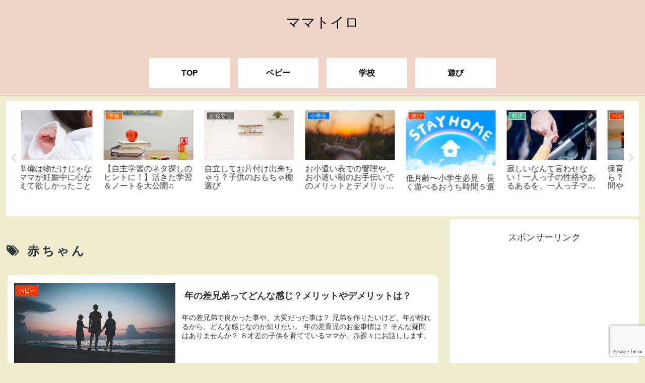

--- FILE ---
content_type: text/html; charset=utf-8
request_url: https://www.google.com/recaptcha/api2/anchor?ar=1&k=6LdZ1r0hAAAAAEACKNWhA3UyFMuiZfEYWL9wHHrm&co=aHR0cHM6Ly9tYW1hdG9pcm8uY29tOjQ0Mw..&hl=en&v=cLm1zuaUXPLFw7nzKiQTH1dX&size=invisible&anchor-ms=20000&execute-ms=15000&cb=ptu7vwbt2did
body_size: 44743
content:
<!DOCTYPE HTML><html dir="ltr" lang="en"><head><meta http-equiv="Content-Type" content="text/html; charset=UTF-8">
<meta http-equiv="X-UA-Compatible" content="IE=edge">
<title>reCAPTCHA</title>
<style type="text/css">
/* cyrillic-ext */
@font-face {
  font-family: 'Roboto';
  font-style: normal;
  font-weight: 400;
  src: url(//fonts.gstatic.com/s/roboto/v18/KFOmCnqEu92Fr1Mu72xKKTU1Kvnz.woff2) format('woff2');
  unicode-range: U+0460-052F, U+1C80-1C8A, U+20B4, U+2DE0-2DFF, U+A640-A69F, U+FE2E-FE2F;
}
/* cyrillic */
@font-face {
  font-family: 'Roboto';
  font-style: normal;
  font-weight: 400;
  src: url(//fonts.gstatic.com/s/roboto/v18/KFOmCnqEu92Fr1Mu5mxKKTU1Kvnz.woff2) format('woff2');
  unicode-range: U+0301, U+0400-045F, U+0490-0491, U+04B0-04B1, U+2116;
}
/* greek-ext */
@font-face {
  font-family: 'Roboto';
  font-style: normal;
  font-weight: 400;
  src: url(//fonts.gstatic.com/s/roboto/v18/KFOmCnqEu92Fr1Mu7mxKKTU1Kvnz.woff2) format('woff2');
  unicode-range: U+1F00-1FFF;
}
/* greek */
@font-face {
  font-family: 'Roboto';
  font-style: normal;
  font-weight: 400;
  src: url(//fonts.gstatic.com/s/roboto/v18/KFOmCnqEu92Fr1Mu4WxKKTU1Kvnz.woff2) format('woff2');
  unicode-range: U+0370-0377, U+037A-037F, U+0384-038A, U+038C, U+038E-03A1, U+03A3-03FF;
}
/* vietnamese */
@font-face {
  font-family: 'Roboto';
  font-style: normal;
  font-weight: 400;
  src: url(//fonts.gstatic.com/s/roboto/v18/KFOmCnqEu92Fr1Mu7WxKKTU1Kvnz.woff2) format('woff2');
  unicode-range: U+0102-0103, U+0110-0111, U+0128-0129, U+0168-0169, U+01A0-01A1, U+01AF-01B0, U+0300-0301, U+0303-0304, U+0308-0309, U+0323, U+0329, U+1EA0-1EF9, U+20AB;
}
/* latin-ext */
@font-face {
  font-family: 'Roboto';
  font-style: normal;
  font-weight: 400;
  src: url(//fonts.gstatic.com/s/roboto/v18/KFOmCnqEu92Fr1Mu7GxKKTU1Kvnz.woff2) format('woff2');
  unicode-range: U+0100-02BA, U+02BD-02C5, U+02C7-02CC, U+02CE-02D7, U+02DD-02FF, U+0304, U+0308, U+0329, U+1D00-1DBF, U+1E00-1E9F, U+1EF2-1EFF, U+2020, U+20A0-20AB, U+20AD-20C0, U+2113, U+2C60-2C7F, U+A720-A7FF;
}
/* latin */
@font-face {
  font-family: 'Roboto';
  font-style: normal;
  font-weight: 400;
  src: url(//fonts.gstatic.com/s/roboto/v18/KFOmCnqEu92Fr1Mu4mxKKTU1Kg.woff2) format('woff2');
  unicode-range: U+0000-00FF, U+0131, U+0152-0153, U+02BB-02BC, U+02C6, U+02DA, U+02DC, U+0304, U+0308, U+0329, U+2000-206F, U+20AC, U+2122, U+2191, U+2193, U+2212, U+2215, U+FEFF, U+FFFD;
}
/* cyrillic-ext */
@font-face {
  font-family: 'Roboto';
  font-style: normal;
  font-weight: 500;
  src: url(//fonts.gstatic.com/s/roboto/v18/KFOlCnqEu92Fr1MmEU9fCRc4AMP6lbBP.woff2) format('woff2');
  unicode-range: U+0460-052F, U+1C80-1C8A, U+20B4, U+2DE0-2DFF, U+A640-A69F, U+FE2E-FE2F;
}
/* cyrillic */
@font-face {
  font-family: 'Roboto';
  font-style: normal;
  font-weight: 500;
  src: url(//fonts.gstatic.com/s/roboto/v18/KFOlCnqEu92Fr1MmEU9fABc4AMP6lbBP.woff2) format('woff2');
  unicode-range: U+0301, U+0400-045F, U+0490-0491, U+04B0-04B1, U+2116;
}
/* greek-ext */
@font-face {
  font-family: 'Roboto';
  font-style: normal;
  font-weight: 500;
  src: url(//fonts.gstatic.com/s/roboto/v18/KFOlCnqEu92Fr1MmEU9fCBc4AMP6lbBP.woff2) format('woff2');
  unicode-range: U+1F00-1FFF;
}
/* greek */
@font-face {
  font-family: 'Roboto';
  font-style: normal;
  font-weight: 500;
  src: url(//fonts.gstatic.com/s/roboto/v18/KFOlCnqEu92Fr1MmEU9fBxc4AMP6lbBP.woff2) format('woff2');
  unicode-range: U+0370-0377, U+037A-037F, U+0384-038A, U+038C, U+038E-03A1, U+03A3-03FF;
}
/* vietnamese */
@font-face {
  font-family: 'Roboto';
  font-style: normal;
  font-weight: 500;
  src: url(//fonts.gstatic.com/s/roboto/v18/KFOlCnqEu92Fr1MmEU9fCxc4AMP6lbBP.woff2) format('woff2');
  unicode-range: U+0102-0103, U+0110-0111, U+0128-0129, U+0168-0169, U+01A0-01A1, U+01AF-01B0, U+0300-0301, U+0303-0304, U+0308-0309, U+0323, U+0329, U+1EA0-1EF9, U+20AB;
}
/* latin-ext */
@font-face {
  font-family: 'Roboto';
  font-style: normal;
  font-weight: 500;
  src: url(//fonts.gstatic.com/s/roboto/v18/KFOlCnqEu92Fr1MmEU9fChc4AMP6lbBP.woff2) format('woff2');
  unicode-range: U+0100-02BA, U+02BD-02C5, U+02C7-02CC, U+02CE-02D7, U+02DD-02FF, U+0304, U+0308, U+0329, U+1D00-1DBF, U+1E00-1E9F, U+1EF2-1EFF, U+2020, U+20A0-20AB, U+20AD-20C0, U+2113, U+2C60-2C7F, U+A720-A7FF;
}
/* latin */
@font-face {
  font-family: 'Roboto';
  font-style: normal;
  font-weight: 500;
  src: url(//fonts.gstatic.com/s/roboto/v18/KFOlCnqEu92Fr1MmEU9fBBc4AMP6lQ.woff2) format('woff2');
  unicode-range: U+0000-00FF, U+0131, U+0152-0153, U+02BB-02BC, U+02C6, U+02DA, U+02DC, U+0304, U+0308, U+0329, U+2000-206F, U+20AC, U+2122, U+2191, U+2193, U+2212, U+2215, U+FEFF, U+FFFD;
}
/* cyrillic-ext */
@font-face {
  font-family: 'Roboto';
  font-style: normal;
  font-weight: 900;
  src: url(//fonts.gstatic.com/s/roboto/v18/KFOlCnqEu92Fr1MmYUtfCRc4AMP6lbBP.woff2) format('woff2');
  unicode-range: U+0460-052F, U+1C80-1C8A, U+20B4, U+2DE0-2DFF, U+A640-A69F, U+FE2E-FE2F;
}
/* cyrillic */
@font-face {
  font-family: 'Roboto';
  font-style: normal;
  font-weight: 900;
  src: url(//fonts.gstatic.com/s/roboto/v18/KFOlCnqEu92Fr1MmYUtfABc4AMP6lbBP.woff2) format('woff2');
  unicode-range: U+0301, U+0400-045F, U+0490-0491, U+04B0-04B1, U+2116;
}
/* greek-ext */
@font-face {
  font-family: 'Roboto';
  font-style: normal;
  font-weight: 900;
  src: url(//fonts.gstatic.com/s/roboto/v18/KFOlCnqEu92Fr1MmYUtfCBc4AMP6lbBP.woff2) format('woff2');
  unicode-range: U+1F00-1FFF;
}
/* greek */
@font-face {
  font-family: 'Roboto';
  font-style: normal;
  font-weight: 900;
  src: url(//fonts.gstatic.com/s/roboto/v18/KFOlCnqEu92Fr1MmYUtfBxc4AMP6lbBP.woff2) format('woff2');
  unicode-range: U+0370-0377, U+037A-037F, U+0384-038A, U+038C, U+038E-03A1, U+03A3-03FF;
}
/* vietnamese */
@font-face {
  font-family: 'Roboto';
  font-style: normal;
  font-weight: 900;
  src: url(//fonts.gstatic.com/s/roboto/v18/KFOlCnqEu92Fr1MmYUtfCxc4AMP6lbBP.woff2) format('woff2');
  unicode-range: U+0102-0103, U+0110-0111, U+0128-0129, U+0168-0169, U+01A0-01A1, U+01AF-01B0, U+0300-0301, U+0303-0304, U+0308-0309, U+0323, U+0329, U+1EA0-1EF9, U+20AB;
}
/* latin-ext */
@font-face {
  font-family: 'Roboto';
  font-style: normal;
  font-weight: 900;
  src: url(//fonts.gstatic.com/s/roboto/v18/KFOlCnqEu92Fr1MmYUtfChc4AMP6lbBP.woff2) format('woff2');
  unicode-range: U+0100-02BA, U+02BD-02C5, U+02C7-02CC, U+02CE-02D7, U+02DD-02FF, U+0304, U+0308, U+0329, U+1D00-1DBF, U+1E00-1E9F, U+1EF2-1EFF, U+2020, U+20A0-20AB, U+20AD-20C0, U+2113, U+2C60-2C7F, U+A720-A7FF;
}
/* latin */
@font-face {
  font-family: 'Roboto';
  font-style: normal;
  font-weight: 900;
  src: url(//fonts.gstatic.com/s/roboto/v18/KFOlCnqEu92Fr1MmYUtfBBc4AMP6lQ.woff2) format('woff2');
  unicode-range: U+0000-00FF, U+0131, U+0152-0153, U+02BB-02BC, U+02C6, U+02DA, U+02DC, U+0304, U+0308, U+0329, U+2000-206F, U+20AC, U+2122, U+2191, U+2193, U+2212, U+2215, U+FEFF, U+FFFD;
}

</style>
<link rel="stylesheet" type="text/css" href="https://www.gstatic.com/recaptcha/releases/cLm1zuaUXPLFw7nzKiQTH1dX/styles__ltr.css">
<script nonce="fFtYvoIEG76pOe4peaA8tA" type="text/javascript">window['__recaptcha_api'] = 'https://www.google.com/recaptcha/api2/';</script>
<script type="text/javascript" src="https://www.gstatic.com/recaptcha/releases/cLm1zuaUXPLFw7nzKiQTH1dX/recaptcha__en.js" nonce="fFtYvoIEG76pOe4peaA8tA">
      
    </script></head>
<body><div id="rc-anchor-alert" class="rc-anchor-alert"></div>
<input type="hidden" id="recaptcha-token" value="[base64]">
<script type="text/javascript" nonce="fFtYvoIEG76pOe4peaA8tA">
      recaptcha.anchor.Main.init("[\x22ainput\x22,[\x22bgdata\x22,\x22\x22,\[base64]/[base64]/cihFLE8pOngoW24sMjEscF0sMCxFKSxPKSl9Y2F0Y2goVil7YigyNTcsRSk/[base64]/[base64]/[base64]/[base64]/[base64]/[base64]/[base64]\x22,\[base64]\x22,\x22FcKrPi9sP3jDlmbCtBwQw5zDtsK0wqZ7RR7Ci3B2CsKZw6DCmyzCr0LCvsKZfsKXwo4BEMKkE2xbw5FhHsOLFid6wr3Dj3oucEFIw6/DrnYKwpw1w5MkZFIwesK/[base64]/DgU/DhsOfwp12H8O3woHCjHk2w5NMXsOZHALCkFHDmkEFTTzCqsOQw43DkiAMXWEOMcKxwoA1wrt9w5fDtmULHR/CgjrDpsKOSwzDkMOzwrYXw7wRwoYQwpdcUMK5enJTTsOiwrTCvVY2w7/DoMObwq9wfcKnNsOXw4oqwqPCkAXClcKGw4PCj8O6wqtlw5HDi8KVcRdhw6vCn8KTw54iT8OcQzcDw4oYfHTDgMO0w6RDUsOdXjlfw7LCs21sW31kCMOZwoDDsVV7w6Mxc8K7MMOlwp3DpEPCkiDCvsOhSsOldh3Cp8K6wr/CtFcCwqhpw7UREsKowoUwXBfCp0YqRCNCaMKVwqXCpQNATFQdwrrCtcKAWcO+wp7DrV/[base64]/CrMKnF8O+PcOMw4AIwrbCqcOaecOFacOvdMKWeBTCqxlFw7jDosKiw5zDrCTCjcOdw4txAk7Dtm1/w65VeFfCoxzDucO2Z05sW8K0N8Kawp/Drnphw7zCkAzDogzDpMOgwp0iSmPCq8K6VRBtwqQcwpguw73CqsKVSgpFwpLCvsK8w78mUXLDvsO3w47ClWR9w5XDgcKLKwRhXcO1CMOhw4rDgC3DhsOuwp/Ct8OTIcOYW8K1AcOww5nCp3XDtHJUwrbCrFpELjNuwrAAU3MpwpHCtlbDucKTJ8OPe8OxWcOTwqXCosKwesO/wpnCtMOMaMOLw6DDgMKLAADDkSXDrHnDlxpzTBUUwqjDhzPCtMOxw5rCr8OlwohLKsKDwrl2DzhuwrIuw7F4woHDtGU4wonCkz0hMsKgwrvChMKiRQnCosOtKMOpLMKBCjsOVEHClMKmWcK6wox3w7TClwBfwpcWw7bDmcKRfVV+XGAvwpXDiynCgXjCvk/[base64]/DisOfIVUiTxzDgXEba8KnXjDCl8Oow6bCoMO2OMKSw4xWaMKwfsK/ekgPHAPCrz53w5UawqrDl8O3JMO3VsO+clZPfj3ClQAlw7DCo3HDuHt1ZXUDw6ZldMKWw6dmdx7Co8OlY8KQY8O6D8KgR08fSSvDg2bDn8KdRsKqdcOfw6rCvSHCisKpeTE9JmTCqsKPRCAiFnEEEsKyw5zDnTrDryPDiwNvwqsYwp/CnRrDlQsZZ8OIw7bDvmfDrcKaK2/CrCNqwpPDtsOcwpR8wrw2XsK8wqzDkcOwB0RdcjXCpiMSwokEwppVBMKMw47DqcOmw5AGw6FwUCYVUGvCgcKtJQ3Dj8O+b8KqXSzCssKow4jDsMO0GMOOwp4nagQKwo3DjMOERBfCh8Oaw4fCh8KpwohJE8KuYxkgA2UpCsOmLMOKccOcW2XCrQHCvsK/[base64]/w4LClwFJw4hUwr8PNMOvwpzCgBLCssK5IsORVsKgwrjDtnjDgAZmwpLCssOtw7Uqwo9Xw5rCncO4VQbDr2tdM1vCnA3CrDbDsS1CKDTCpsK+ATZAwqbCrG/DgcKAJMKfHE11VcO8acK/w73ChVzCvcK1F8O3w5DCh8KBw79XDGDCgsKRw7Fpw7/Dj8O3EcKlQ8OJwovDq8Oaw449bMK+PMKTQ8OZw78vw49vHxlkdg3Cr8KBI17DvcOqw6Q+w43DmMKrYVrDim9ywoHCkAgfGG4BccKjZsKoHl1CwrzCtUkSw5PDnQxIPMOKdSrDjcOhwq0QwoRQwrUww63CncKiwp7DpE7Chl1Zw6tQbsOcVHbDn8KnMsOiISPDridFw5/[base64]/DuCpKDcKGEMKIwoDDoFTCgyovXzXDjgAZw65KwrNDw7HCqCrDsMOGM3rDuMOXwrdKMMOqwrXDpk7ChsKLwp0hw5RCYcKMDMOwFMKNbcKWHsOfehXCh0zCkMKjwr7DoCDCsTISw4cTF1fDrMKow5XDhsO/bxTDth7Dg8KIw5fDjHBPdcKswpYTw7zCgyHDtsKnwow4wpovfUvDmTMbDDvCm8O5FMKnEsK8w67DjQoiJMONw4ImwrvDoDQkVMODwpwEworDpcKEw716wpc4YVF/w4gtbwrCucKBw5Agw6HDqkM+w7AuEC5KfAvCq0Rgw6fDs8KYdMObFcKiClnCr8KFw5fCs8K8w4oew5tcMyHDpzLDnRIiwrjDnUV7C2LCqwBTazJtw4PCjMKswrJ8w4jDkMKxL8KFHMOjOMKMOGZuwqjDpzzClB/Dsj/CvmPCiMOgfMOmWSwfXGMRPcOww5wcw5UgQcO6wrTDiEx+DxEJwqDCjhlXIW/[base64]/CucKkLWDDhMK2wrXCkTDDpcKDwqXDuxIxeyIpw63DlcOFEms6w7VDLgwcGUjCi1F/wq/CrMO3Qx85fH48w6LCiCbCvTbCjcK1w7jDuAtqw5ppw5wDCsOqw4TDhiB8wr8yJlZlw4INMMOoIU/DoAQ5w6gpw7zCkgpJCglHwpgeJsOoM0JEBsKvU8KTAk1Hwr7Ds8KvwrorAE3CgmTCsGbDjwhZCDHDsCvCoMKDecOGwqwzUy4Ww686JArCtydbXRAAOj1GAy04wpJlw6JWw5whF8KYF8KzfV3Cr1NndxDDqcOww5XDk8OXwqtleMOrAHPCsnnDmnhTwpxeZsOyTx1/w4wBw5nDmsO8wptOa0Jhw5ZtWSPDm8KaQmwJSEQ+bHZPFDtJwoFcwrDCgDArw4ASw4k2wpcgw4FMw5t+woZpw4bDkADDhjxmw5jCmVhhNkMBdmMVwqNPCVETbWHCisOHw4LDljvDvXrDqm3CqyIIVHdPY8KSwp/[base64]/DssKAF17CnMKCwoctwq/CtwnDrh4fw6hUJsKvw6B8wos8FjLCoMO0w6B0wprDmBvCrExeIHvDucOgKyQswqIfwq14SRHDgFfDjsKMw70Ew5HDqUB5w4kLwodnMHjDnMOZw4UOw5omwopKwox8w548w6gDYCtmwqPCqx/CqsKawr7DvmEYMcKQw7PDlMKsAHQXIjzClcOCUgXDscOpTsKrwqrCgTFlHMKnwpIgDsOBw78GQMKQJ8K7THZ5woDDp8ODwoHDkXgEwqJkwp/[base64]/CjXXCoXDDtmMoPwDCrcKBw5luBMKpPS9Qw5Q0w78vwqbDsVEvJsOZw63DqMKqwq7CosKVJcKvHcOrKsOWS8KqNMKpw53CjcOvTsK8ZU82wo3CrMK7RcOxacOibgfDgi3ChcOdwpLDjsONORpWw6rCr8O+wqZkw47Dm8Kkw5fDgcK/IA7DvW3ChzDDiUTCjcOxK37DuShYVsOqwpkkd8OAV8ONw7Qmw4vCmlXDlDABw4bCucOgw4oPYsKWOBkeJsKRIV/[base64]/wro6fcOuETNKwr3CpHgEdMKJw7HDnGkFXylxw7XDncOHFcOqw7bCsRV7BMOGR1PDrnPCn0ECw4opH8Owb8Kow6fCoyLDg1YaIsOKwq96M8O0w6XDtMK3wqdmLEM8wo/[base64]/CucK4wofDr0AaA8KiwoNRw5N4B8KIwrbCs8KjNxLCucOIbyPCgcKdWDDCmMOiwprCrHHCpiLCkcOUw4dqw67CmMOSC2XDihLCmyfDhcOpwo/DuDvDg2sAwrEkDsO+DsOUw4fDuzXDgx3Dhj7DsjNhGUEFw61BwrXCmAYyHMOUL8Obw5JSfjApwoY6eGTDrzHDoMONw6zDq8OOwrIowo0pw4wOccOWwrMmwq/[base64]/[base64]/DiCFaZMKwN8KYDQnDqcOPFybCm8OJf1DCi8KUGWfDhsKyCAvCqlXDhEDDukjCl1/CsQwFwobDr8K8W8OjwqclwoJQw4PCusKcF2cJEixbw4DDs8KOw4xfwpPCuWHDgjorG2bCn8KcXULDlMKTCHHDjMKYQVPDsx/DnMOzJiHCvSzDrMKzwqdxLMOXBmJow7lLw4nCkMK/w5ZNKAMww6TDq8KAJ8KWwqLDlsO4w4BYwrIOEwVGIl/[base64]/Do8OWw6V8wo7DncKBw5EVfsOuwq3DlBEbasKWIsOFIl4iw7hPCDnCn8K/[base64]/DvcOGwrwhKMOXRsKFw5UDOcOaHmMPV3HDr8K0d8O+KsKqMwlUQsOCM8KUXmhLMy7CtsO5w5RmHMOYQEwNCWxzw7rClcOOCXzDsznCqCTDuSPDocOzwqc/[base64]/Dg3UkIBstAcKrDTnCjcOJYBHDk8KSw4HDvMKhw4jCgcOwZcOQw5jDlcOKb8K7XsKtwpEsXFLCvUkWasOiw47Do8KqHcOuRcOhw78UUkLDpzTDgTJOClByMApOJgwHw7FEwqE0wpzDl8K/a8KYwovDpk5sQGgLQ8K/[base64]/DcO0UC7Di8OkwolPPyR0wp5awpMYUgjCmsOjeFNyO1cawrPCm8O6HCrCjyTCp30GacKVC8KvwqNtwqbCpMOswoTCkcOXw4YmL8KvwrROEcKEw6/CqkTCt8ORwqHChHFCw7LCiG/CuTDCsMOdfz/DqlF+w6vCiiE8w4XDo8Kjw4HChSzCvsOKwpRGwoLDqAvCpcKzcF4Tw7nDrWvDgcKwZ8OQQsK0GU/CvmtkK8KfcMO6W03Do8OuwpVuF1vDtFgOacKBwqvDpsKcA8OqF8ORKcO0w4XCjVDCujTDncKzasKJwrF2w5nDtU5gV3DDpkjCjkhxRU5swoPDnnzDvMOqMDLCgcKle8K5UcKiclbCmMKkwqLDlcO2IiHCl0jDgTIPwofCqMKlw6TCtsKHwqZKbw7Cl8KWwpZdasO8w5/[base64]/Co3zDjiPCsVXDv8O5S8KRNMOvesOAwrrDnsOKKHDCqEU1wrIqwo8+wq7CncKGwodOwr/[base64]/DsmjCnsK+wpzCgAY4wrJJG8KyMsKiGsK2JMOfexvDgsOUwq4UcRPDiyFEw7LCkyIkwqpnXEMTwq0Hw4Ubw7jCpMKuP8KadC5Uw5YnCcO5wqLCkMOsNn/CjltNw6B5w7LDssOnPEjDkMOuXl7DtsKkwpLCisOtw7LCncKtXMOGCkPDlcKJC8Kfw5MIaE/CisO3wp0CJcKvwqHDkUUPesOHJ8KNwqfCjsOICRvCpsOpLMKOwqvDgzrCoxnDscKNSQAbwoXDi8OQZCgGw4Jow7B9KsOCwqEMHsOSwpvDl2/Dmj0hG8OZw4TCj3wUw4TCpAA4w4Zlw6Vvw7EFNgHDiDHCqRnDgMONdsOEG8K4w6PDiMKKwoURw5TDtsKaBMKKw6NPw4VBEiYVJEY1wpzCjcKyHQbDuMOaasKuCcKxX3HCt8OcwqXDl3Q/[base64]/woE3w4/CuFt3wpIzYBrDmsKAJMO+woPCkiYPwog7OCrDjHXCvEk/[base64]/[base64]/Ck8K3PzE/wpvCnXfCr8KXw4DDhCrCg38ow7NDF8OMRGliwoISF3/DncKEw6F+w5kQcinDrAZnwo4iwqHDq3DDtsKZw5hUdyjDqSDChMKeJcKxw4FcwrswAsOrw4bCpFHDhB/DrMOOa8OBTyrDnxUqZMO/[base64]/ZxMoScOvwrldw6vDukwPwpcIwoEJPxdww7ozRh3Coj7ChgZ/wpQIw47CvsKcJsKOKz9Hw6XDqMKTQBpcwqxRw7BaURLDicO3w6NMX8OVwo/[base64]/DocKyezrDhx4LLMO6wpbDvFLDuMOhwphCwqdkKVklKn5ew5/ChsKJwqtkEEnDiSTDvcOww4TDqivDvsOWIiPDjMK2C8K6SMK2w77CvAnCvcKRw5rCsR/DncOow4nDqsOCwq5Mw7QLScOyViPCsMKawp/Cv2jClcOvw57DkXw0BcOnw7fDswnCkH7CkcOtPEfDujrCj8OWWFbCoVEsQ8K6wpXDmhYbYQ/DqcKgw7wQFHkPwp3DhhbDjVhCE1tpw4nCmAc/Hk15KgTCkXVxw7vDqHnCsTPDl8K+wqnDjFs7wqhSRsO3w4jCucKUwrPDmkkhw7dewpXDrsOMBConwrPDqcKwwqHCnx/CksO3CjhHwrtaYQFEw4fDrxsmw4cDw4oXWsK6VkE4wrVNKMOaw7oSFMKBwrbDgMO3w5s5w6XCicOuZMKUw4vDu8OVNsOLQsKPw5IdwqPDnCNlRVbChD4mNyPCjcK4wrzDmMOdwobCpcOfwqrCkksxw7HCn8OUw73DuCYQJcKDXmsqWRTCmm/[base64]/[base64]/[base64]/DsMKyw50Bw5XCl2PCihdLw5bCusKSa2w/[base64]/ahjDux/DmhgkNBx6A2zCjcOLfMKFf8KFC8OkDMOOfcO+AcKiw5bDkC9rT8ObQkwdw6LDnT3CncOvwpDCvTzCuiMkw4JgwqHCu0E0wr/CucK7wpLDjGLDn3/[base64]/Ds1rCk8OWw6vCgsOEbMKpwrrDkHF7w60/wo1/w4lMe8O4w6NPFkV1CQLDiWDCtsOEw7TCix/DjsKhByrDrMK0w6PCiMOIw4fCh8KZwqg5wrsVwqpSRDBKwoIUwpoMw7/[base64]/wpJVdMKQAMO5wqrCuMOWwrp9w4g5CMKewqfDhMO+AcKBw60VPcKkwrNQQSTDsxjDs8OSSsOzScKNwpfCkDovZMOeacO3wptQw5Z6w6tvw6E/N8O5dzHCh3Fcwp8BACIhEnnCisOEwpMfa8OdwrzDiMOTw5BoQxBzD8OIw6Zsw55dBiQKXkHCgsObHXTDscO8w4UICirDrMOkwqvCikHDuivDqsKYbkfDrQkWG0TDisOcwprCrcKBQ8OAHW9KwqBiw4/[base64]/DqCNQKcKBwrxEw7IswrDCtVQWM1DCmcOZew85w7TCgMOYwp/ClFvDp8K0ZWJHFBUvw6IMwpTDow/CvVpOwpBIeVzCicKUacOCWcKaw6PCtMKMwpjCgF7DkVoaw5HDvMK7wp1AT8KzPmjCqcOYXwPDizV7wqlSw7gvWhbCq3khw73Dr8Kzw7w9wqAdw7zCtnNhW8K2woUjwoIBwoc/cyrCiUfDtRdPw7jCgsKOwrXCj1c3wrVuHATDjQnDq8KKb8O8woTDhwPCs8Osw48Mwr0CwoxKDlLDv04tKcOwwpQCS0nDhcK4wotkwq0iE8KOf8KoPQVtw7FJwqNtwrAJw5l2w406wqbDnsKiEcOOfMO0wpB/[base64]/CsjZdUCJ/wqPCvsOXIcKFNxnDpMO3TMOGw5JdwqHCgU/Cm8OPwpnCvD/CjsK0wprCjwLDuHDDk8KIw43DgcKCDMOKFcKHw5tSO8KIw58iw4XCh8KHfMOfwq7DjVVVwoLDoQwNw4ZGwojCrxQLwqTDqsOMw5ReCMKeScOTYCjCtS5demALJsKqdsKxw5ZYKmXCi0/CmEvCr8K4wqLDnwdbw5vDkmrCqwLCuMK+FcOjdcKZwp7DgMObCMKqw4XClsO6DcKbw65IwqQ6PcKaLsK8RsOrw4IhWXvCjsKnwrDDrR9zBRHCnsOuQMOfwocnC8K7w57CsMKjwpvCsMOewqrCuw7DucKxRMKdOMKoXsO3w7xsFcOQwqs9w75RwqIjVm/[base64]/DqMKzB8K3wowCw4U/d8Klw70daDxdFMOYBMKVw6jDkMOJJsOvQmDDsC5xBRM6XWh8wq7CrsO0GsK6O8Orw4PDsx3CqErCulBNwqRpw7nDhWE1PxBqT8O0SDh/w5TCjgPCnMKjw7tkwr7ChsKXw7/CsMKSw6oTwrHCpVF0w6XCmcKkwqrCkMOSw6PDkxozwpo0w6TDtMOUw5XDtW3Cl8OCw5NmED47IVjDpFNGfh/[base64]/Dl8OEO0PDnEDDtSLCuSDCksKzRsKOwrslHsKrWcOXw6YXRsKkwqpPNcKfw4FXbQnDl8K2WsO/w71Xwp5aNMK0wpHDgcKqwprCm8KnfyZpZH5LwqlSdQ/CvEVew6nCk30LJnzDo8KJBwErEE3DtsOMw5Maw6TDpWTDtlrDuzXCnsOyfn0nHlkCHm9ER8Kow69ZAyE8XMOORcO6P8OOw7cTXHY6YjVPwoXCmMOIYgNlGC7DisOlw5AZw7nDpAJdw4kiVDlpScKKwowhGsKvN01nwqjDp8KdwoYMwq4/w48jJcOJw5rChMO8DsOgVEthwovCnsOew7TDlkbDgAjDu8KBTMOWN1YLw4zCicKjwpstF3l9wrDDu1vCocO6TMKpwoJPWBrDmzzCtTxgwoFJXxRKw4xow4zDmcKzHHHCu3LCmcOkVTHCjg/DicOlwpVXwpDDsMOOEUjCtkMZG3nDsMONwoXCvMOcw4YNC8K5acKXw5x/LiZvecOZwoR/w4N3HzchBCVKWMOkw6VFXwsjCXDCpsO2M8K/wq7DlEDCvMKgRj/[base64]/DhcKhw7pHw7AOwpsxL8KIw7/DukrCtAzCkD11LcK6c8KEKHcZw6xNccOKwqA1wpdMXMKEw4cQw4l2VMOsw4xbGsOUM8Oyw71Uwpg0NsOkwqlqdjBJcntaw5s+PDfDt2tHwqvDinPDl8KQXCrCscKWwqTCjsO2w543wr9zAh4NGjdRBcO+wrE/HAs8wrssB8KMwprDnMK1WhPDoMK/[base64]/w7jCo1kbw495w43CgMKZw6Uew45lwqjDk8KvXBUdwrVobMK5RMOyY8OAQzPCjioCT8Kiwo3CtMOkw7cEwqMIw7pBwrd4wrYSWQTDrTlTESzCksO+wpI1YMORwowww4fCsXDCpR9Tw7nCpsOCwop8w48LIcOPwqYIAFBvb8KwVTTDnSLCvsOOwr5rwoVMwp/CklLCmjsiVGgyU8O+w5vCt8OHwo9kQm8kw5UCJi7Di1YXaFkzwphGw68KD8KuGMKkKWTCv8KaR8OOHsKZZ3DDi3k0PT4lwqRcwrAXHUE8E1MBw7nCksOxNMOTw6/DnsKILcKxwp/DiipFfcKKwoImwpMpZlHDn1bCmcK6wqfDk8Knwp7Dhw5Kw6DDtzx/w4gUdF1EVsOzXcKMMsOEwoXChMKPw6LClMOQXh00w690VMOkwoLCmyoiN8KXc8OFccOAw47ChsOKw7vDn1kUdMOvbMK5eDoHwoHDv8K1MsKuRcOsUGM8w7/[base64]/[base64]/JcO6eVTCocOewrFNw7XCrMOtwqrChMOtEFbDmcKvD0jCs2rCjxXDl8KNw6pxfMOrDztjOyQ7IEM5woDCmicbwrHDsl7Dl8KhwokUw4rDqFVKeV/[base64]/FXF2wq5gOmPCtTPCosO7w4ICwp0SwoskIFzChsKSakwbwrvDmMKQwqVxwo7DtMORw7IaeDoawoUUw5TCl8Ogf8KUwqIsSsOpw6AWL8O8w6BiCB/CohvCjQDCkMK/[base64]/CvAEmP8KkEcOZwrzCnnQHwr/DsHvDgUjCoz7Dt1/CmRTDv8KTwospdcKQYF/[base64]/DicOgw7gKwqhXwqo9w4Efw6RXwpHDicOacsKpN8OraT0Cwo/Dg8OCw4nCqMOnw7pSwpvCmMOlYzo1EsKyIMODEW8jwo3DoMObAcOFQSg4w4XCpEXCvURQCcKITitnw4fCg8OBw4LDo19vwrkGw7vCr1zCmnzCn8OIwojCuztudMKxwo7CnwbCsAwVw4Zqwo/[base64]/Ci8K6JxDCs3XDpcO3SsO1w7gPw7vDp8OOw5Jcw6bDtVJwwobCuzrCkjbDgcOXw48gegbCjcK6w6LDnAzDtMO4VsOGwpdPf8O2HUjDocOXwrjDvR/DhmpZwrdZPk8/[base64]/w4zCvk3DtsK0wpY5w4p4UXkGwoY/[base64]/SsKIwo/[base64]/CjsK1H8O8w4HDrXbDrDfCgA1ka8OHw4bCn0FEdlzDmsKNJcKiw70Mw655w6PCvsKuFT43EHwkN8KzBcOHGMODFMO3VhQ8PGREwq89EcK8e8KhPMO2wrfDs8OKw7txwr3CrRcgw6QTw5jCncKcfcKJHHIFwoXCuBE/[base64]/[base64]/w6x7FcK8wpzCtG1Dw75SXcKRwqEvwrV3USdhw5UVMSpcC2zCpsK2w60zw4/DjVE7OcO5RcKwwrQWBiTCg2Exw5srBsOJwrdWAmPDj8ORwod8VnA0w6vCj1cyKn8JwqF8S8KpTcOxJ3xaQMORAjrDjF/CihUIAiN1W8OGw7zCgEQzw7V8Ak83wotBTnnCuSPCg8OGRGV6WcKTGsO/wpphwqDCg8KCJ0xFw6fDn0lawqxeLcOHeU8NYCg6RMKtw4XDmsOcwoLCv8OMw7JxwodxWx3DusK9a2bCkDcdwoJkfcKbwpPCn8Kaw4TDlcOzw41wwrgCw7bDtcOBKcK/wrjDulNqUUPCg8ODwpdfw7s2wpczwrHCrQwvfR9dLGlhZsKhLsOoTsKfwq7CkcKSRcO3wotywptxwq4UOjjCpE0zUgXClhnCs8KVw4jCvX1TWsOIw63CkcKOZ8OZw6/[base64]/CgMOKwqFew6wOdj0Sw6/Cq8OQDMO4wp1Hwo3Dt0jCiBHDp8OXw6/DvMOYJcKdwqUUw6jCusOnwoJIwrfDvw7DjEzDt0o0wrvCmkzCkAhscMKPX8Omw7hxw4nDlsOibMKmElNRQsOmw6jDnMK4w4/Du8Kxw57ChcOwFcK4SxnCoGTDjcOvwpDCkcO+wpDCpMKGEcOYw615UmtNcETCrMOXEsOSwr5Qw6MEw6nDvsKvw64YwobCnMKZWsOmw4Bow7YbMcOlTzzCiWrCpU5Iw63CpsKcEj/Cq2gXKEnCgMKUasOww4lUw7fDgcOFJC1ILMOGInhzSMOgCU3DvSd0wpvCrmtPwoXClRbDrggiwqUnwo3DhsO/wqvCvjsiMcOgBcKOTQ1lQ3/DojbCk8KxwrnDnjNMw47CksOvG8KRJsKVQMOGw6jDnGbDmsOawpwyw51nwonDrwDCoTkFS8Otw7vDoMK+wqUTaMOFwrzCtcOMGSbDqBHDuWbCggwXWhTDg8OnwqgIf2TDnQh9Dg55woZOw6TCuTV2bcO6wr9DesKmRR0sw6V/U8KZw7siwoh1JEJuccOwwqVvdVnCpcKeB8OJw4InO8K+wqceanrDlFLCkAXDgDfDnWtiwrEEacOswrNiw686bUbCscOVKMKSw7vDsmjDkhllw7LDq3HDjU/Cp8O7w6DDsTQUdU7DtsOUwp5twptmKcKxMEnCp8KYwqrDrAUXAGrChsOLw7FoGUbChMOMwpx3wqrDjMOBeXBbRMKmw61qw7bDo8KjIsOOw5XDoMKRwopoVmROwr7CuS/[base64]/f2BmwqEsw4FWwrfDribDhAPDnXbDgkciTB5XPcKYVzDCu8K4wpd4AcKIJ8OmwovDj3/Cg8OoCsOTw5E7w4FjOSIow7RmwogbLsOuTMOIVRRkwofDpcO7wo/Cl8KWNsO3w6PDm8OrR8K2IGDDsC/DnjrCom3Cr8OkwqbDkMOOw4rCkyRgYy4pdsK/[base64]/DpxV9wq9ewoklO8O/U8Kxw5bDrDBiCsOBWknCmsKIwqrCqMOMwqLDnsOxw5PDmybDlcKBN8KBwoJQw4vDhU/DkVHCoXIRw5sPYcO4F2jDrMKLw6APd8O9GwbCkAAdw5HDh8OrYcKIwoxDKsOiw6N2XsOGw6kXVsKiecOFPT1LwqPCvyvDlcOFPcOywqrCocO6wp5ow4LCr0vCmsOvw5XCgW7Ds8KowqFDw5fDlwx7w4N4DFTDssKHw6fCgzQLZ8OKWsKxaDpAIEjDi8K5wr/CmcKiwpkIwpfDn8OzXggbwqPCtDvCtMKOwqx4LMKuwo/CrMKkAQfCrcKuFGrCnR0PwrzDqgEcw5lSwroBw4hzw4rDrMKTRcKsw4NVYj4eXcK0w6B0wpA2WTBeAirDsE3DrE1Sw4fDjRJXFVsVwoNZwozCrcOlLcKgw4zCusKyA8OGOcO8w48/w4rCmGt4w59bwpJLLcOKworCvMOVZx/CjcOtwolDEsO7wr/CrsK1FMOYwrd9Um/Dr1s3worChyrCisOUAMOoC0Vnw6vCjA09wo1RFcKeMEzCtMO6w6EDw5DCiMKgXsKgw4FBOcOCL8K1w51Mwp1Uw6jDssORwr8YwrfCssKbw7bDq8K4N8OXwrA1VVltYsKHQCTCu2bCqm/DksKEeQoMwrZ8w7JSw7zCiitYw4bCtMK/wpl5GcO6w6zDjxglwrpBSEHCrD8qw7RzOxF8SC3DnQFEHEpQw4EXw6tVw6fDk8O9w67DmnXDgDZzw6zCrH0Wdx3Cl8ONXzMzw4xXTibCrcO/wq7DgmvDhcKDwq8hw5fDpMO8GsKKw6Ysw6/DlsOJR8KQXsKqw63CiDDCgcOnbMKvw6Jww68XZsOSw5U6wrstwr3DvgDDrTPDjiJkQsKDQ8KDbMK+w7QMXDAbesKGSTTCnxhMPMO8woMxCjANwpLDlzDDl8KFTMKrwpzDlWTCgMKTw6/CmT8Hwp3CqD3DocOxwrRadMK/DMKMw4bDom50CcKlw61mFcOhw4YTwpp+KRV9w7/CvMKtw6wZdcKLw5DDkw4aTcKzwrNxMMOpwpsIDcORwpLDlG3CjMOKScORBF7DqDUdw5nCinrDn2EBw657dS9tVjJNw5RmUAMyw4DDjQteEcOGWsO9IUVJLjLDi8Kywp5hwrTDk0YUwoDChjNRPcK1U8KWQQ3CrnHDncOqLMKnwrHCvsO9P8KqF8KUPTN/[base64]/CgsKwwoJFQyHDh8KUVsOmasKiw6HCtsKtG0LDmA4lJsOETcO0wonDoFt/[base64]/[base64]/[base64]/w49aw7/[base64]/Du0dYw7LClUbDp8KMVG/Dj8ORwoHCqwUJwpfCicK4fMO8wr7Di1AtAjDCk8KVw4zCrMKyMwlWYBosdcKYwrbCr8K/w4rCnVLCoDjDhcKCw4HCoVdzHsKxZsO2Mm1eCMOwwowtw4ElE0fDl8O4ZAQFAsOpwrbCsTJBw4kxOVo8W23DqF7CjMK5w6bCssOxWi/DqsKxw6rDqsOlLm1qDUfCk8OlYFvCoik6wpVkw4x6OXfDiMOAw6N2P0JlCsKBw7tFEsKSw7l2d0pqGQvDhwZ3QsONwoo8wpfCi3XDu8OWwoNPEcK+cXBpNlMiwrrCvMOodMKvw4PDrCVSc0LCqkU5wrVDw5/CillAfAsywqPCtD4feHsnIcOYAMK9w7UQw4zCnCDDmHtXw5fDpTsRw6fCrS0jC8OywpFBw4TDrMOuw5/[base64]/w4rDgsO9w6HDtsOFw53CjcKaw4RmwpRvKMOgf8KTw6hpw7/Cqx9xFVMxCcO5CxpYesKSFQ7DpDp/fA0wwqTCn8O7wqTCuMKiaMO1ZMKvenpxw5R4wrHCpXc8YcKCSFHDnHzCgcKiJmjCpsKLKsOzSgJFOsOeI8OKZH/[base64]/DisKUwql4HcKjwrLDj8O/agQMNsK5w63DoCQNOFg3w5TDgMKywpAQXRTDrMKBwqPDrMOrwpjDm29bw4Z6w5vCgArDssOoP2hxfTJHw49BIsKTw69XI1fDl8KYw5rCjUgORsK3C8KPw6Esw6VnGsKiSUjDnQg/YcONw4h4wrcbXl97wpg0TXbCqD7Ds8Kcw4RRMMO/c2HDh8OBw47CoSvCv8Oww4TCjcO2S8OYZw3Dt8KSw57CmkQPXW/CojPDpCXCoMKLTFlnWcKqPMOSFHMmBhQcw7RCbC7ChHVpXX5DKsOLcjnCscOmwrvDmW43H8OTbwbClQDCj8KtfjVGwqRjakzCqVFuw5fDnhTCkMK9QwfDt8Ohw4AxQ8OTFcKnP3XCkjNTwqbDlDTDucOiw47DqcK5NmVuwoNPw54SKcKAL8ORwpbCvkdGw7vDtRNFw5/Dv2LCn0Iuw4sLOMOiU8KSw781Ji/[base64]/CnXXDqcO8w74ow4xbfWJ6w5YaN2V2AcOPw5Mhw7Yyw6l/wpjDp8OIw5DDuiLDrQbDu8KGcnIrcWTClMO8wq7Cs0LDmxdXdgbDtMO1SsOcw4w/ZcKuw7PDsMKhLcK0fMOCwpEow4YewqN+wqnCo2nDmEgIZMOew5t0w5AWLgUawrh/w7bDqsKhwrDDrW85P8Oew7nDqzJVwpTCp8KqTsO/cSbDunDDlXjCm8KLYxzDssO+d8KCw4RVaVEpUADCusOnWwvDk1keGDt4Cw/CqWHDkcKEMMOEGsKse3nDojbCrCXDhglEwrsPWcKVTsONwpXDjWsqbyvCkcKybHYGwrd3w7k/wrEDHRwuw656OlHDpXTDsAd9w4DCmsKQwrlDwrvDgsOVYWgadsKeesOQwr9tZ8OOw7F0Mi4bw4LCizY6bMOUecK7NsKNwqMvfsOqw7rCuT4CT0k\\u003d\x22],null,[\x22conf\x22,null,\x226LdZ1r0hAAAAAEACKNWhA3UyFMuiZfEYWL9wHHrm\x22,0,null,null,null,0,[21,125,63,73,95,87,41,43,42,83,102,105,109,121],[5339200,295],0,null,null,null,null,0,null,0,null,700,1,null,0,\x22CvkBEg8I8ajhFRgAOgZUOU5CNWISDwjmjuIVGAA6BlFCb29IYxIPCJrO4xUYAToGcWNKRTNkEg8I8M3jFRgBOgZmSVZJaGISDwjiyqA3GAE6BmdMTkNIYxIPCN6/tzcYADoGZWF6dTZkEg8I2NKBMhgAOgZBcTc3dmYSDgi45ZQyGAE6BVFCT0QwEg8I0tuVNxgAOgZmZmFXQWUSDwiV2JQyGAA6BlBxNjBuZBIPCMXziDcYADoGYVhvaWFjEg8IjcqGMhgBOgZPd040dGYSDgiK/Yg3GAA6BU1mSUk0GhwIAxIYHRG78OQ3DrceDv++pQYZxJ0JGZzijAIZ\x22,0,0,null,null,1,null,0,1],\x22https://mamatoiro.com:443\x22,null,[3,1,1],null,null,null,1,3600,[\x22https://www.google.com/intl/en/policies/privacy/\x22,\x22https://www.google.com/intl/en/policies/terms/\x22],\x22oSI2zZnif7xHYQ8AAEebyUD/JI2g/ycNu0GM1OyrYLg\\u003d\x22,1,0,null,1,1762029990052,0,0,[78,190],null,[245,157,61],\x22RC-kwxm92kxLerOmA\x22,null,null,null,null,null,\x220dAFcWeA7Urk9hJzVDDn9NuxnANZZRer7bEZjNng1Dc4ov-0g4LIQ43J4Obu6pc1-yjdcL2PS0mh--NHEJfYUYSf5Verqh8BN9yQ\x22,1762112790041]");
    </script></body></html>

--- FILE ---
content_type: text/html; charset=utf-8
request_url: https://www.google.com/recaptcha/api2/aframe
body_size: -272
content:
<!DOCTYPE HTML><html><head><meta http-equiv="content-type" content="text/html; charset=UTF-8"></head><body><script nonce="Nx_ZQ3G9loYpAOecrqe75g">/** Anti-fraud and anti-abuse applications only. See google.com/recaptcha */ try{var clients={'sodar':'https://pagead2.googlesyndication.com/pagead/sodar?'};window.addEventListener("message",function(a){try{if(a.source===window.parent){var b=JSON.parse(a.data);var c=clients[b['id']];if(c){var d=document.createElement('img');d.src=c+b['params']+'&rc='+(localStorage.getItem("rc::a")?sessionStorage.getItem("rc::b"):"");window.document.body.appendChild(d);sessionStorage.setItem("rc::e",parseInt(sessionStorage.getItem("rc::e")||0)+1);localStorage.setItem("rc::h",'1762026391978');}}}catch(b){}});window.parent.postMessage("_grecaptcha_ready", "*");}catch(b){}</script></body></html>